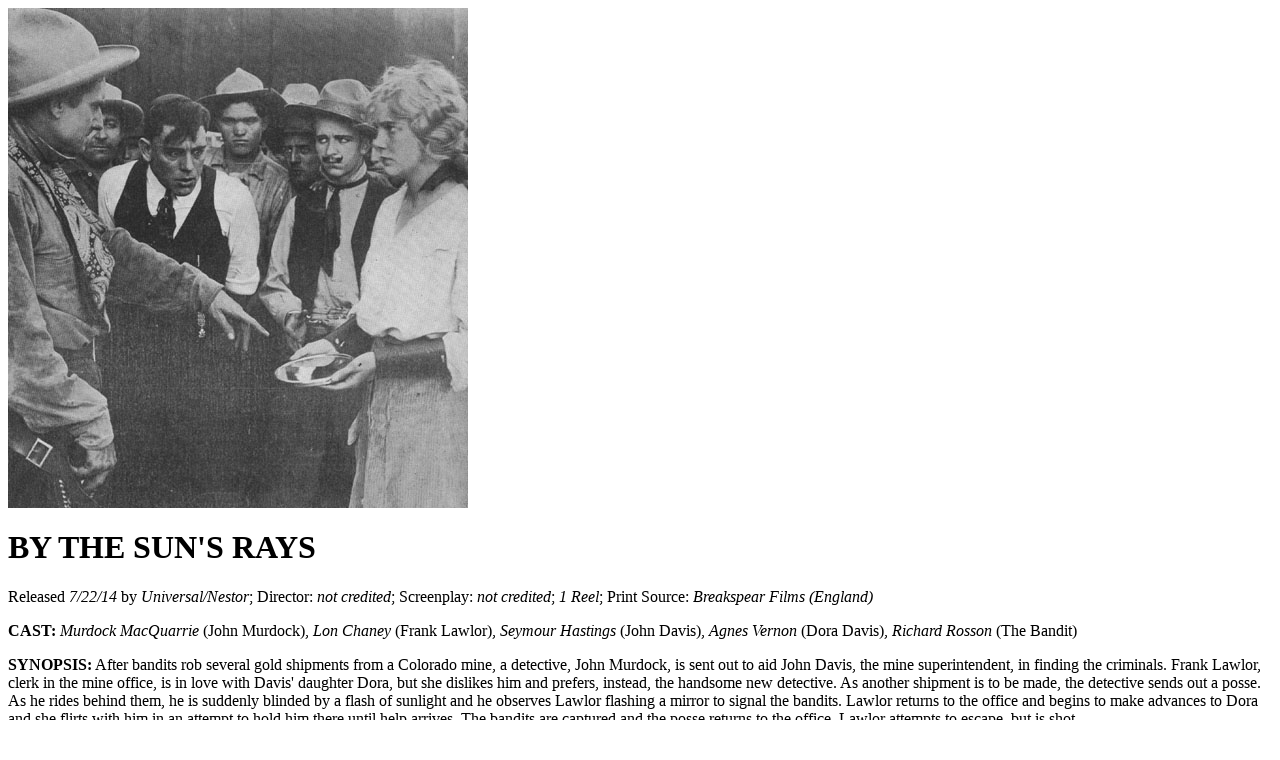

--- FILE ---
content_type: text/html
request_url: http://lonchaney.org/filmography/27.html
body_size: 940
content:
<HTML>
<HEAD>
<TITLE>By the Sun's Rays (1914)</TITLE></HEAD>
<BODY>
<INPUT TYPE="IMAGE" SRC="../photos/by_the_suns_rays.jpg">
<H1>BY THE SUN'S RAYS</H1>
<P>Released<I> 7/22/14</I> by <I>Universal/Nestor</I>;  Director:<I> not
credited</I>;  Screenplay: <I>not credited</I>;  <I>1 Reel</I>;  Print Source:
<I>Breakspear Films (England)</I></P>
<P><B>CAST:</B>  <I>Murdock MacQuarrie</I> (John Murdock), <I>Lon Chaney</I>
(Frank Lawlor), <I>Seymour Hastings</I> (John Davis), <I>Agnes Vernon</I>
(Dora Davis), <I>Richard Rosson</I> (The Bandit)</P>
<P><B>SYNOPSIS:</B>  After bandits rob several gold shipments from a Colorado
mine, a detective, John Murdock, is sent out to aid John Davis, the mine
superintendent, in finding the criminals.  Frank Lawlor, clerk in the mine
office, is in love with Davis' daughter Dora, but she dislikes him and prefers,
instead, the handsome new detective.  As another shipment is to be made, the
detective sends out a posse.  As he rides behind them, he is suddenly blinded by
a flash of sunlight and he observes Lawlor flashing a mirror to signal the
bandits.  Lawlor returns to the office and begins to make advances to Dora and
she flirts with him in an attempt to hold him there until help arrives.  The
bandits are captured and the posse returns to the office.  Lawlor attempts to
escape, but is shot.</P>
<P><I>&quot;A western number of about average interest&quot;</I> ---Moving
Picture World</P>
<HR>
<P>&copy; 1996,2013 Jon C. Mirsalis</P>
<HR>
<FORM><INPUT TYPE="IMAGE" SRC="../photos/pointsm.jpg"></FORM>
<P>Return to <A HREF="../filmography.html">Filmography</A></P>
</BODY>
</HTML>
